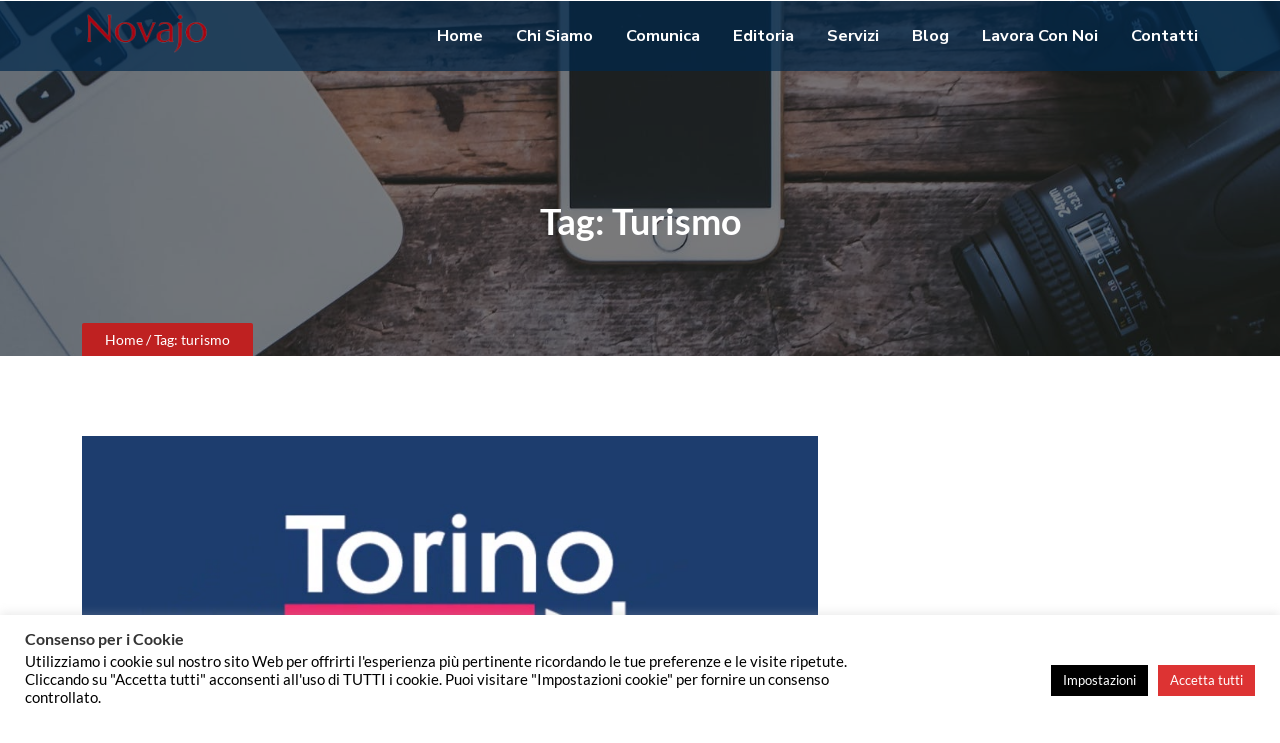

--- FILE ---
content_type: text/html; charset=utf-8
request_url: https://www.google.com/recaptcha/api2/anchor?ar=1&k=6LcaTdQUAAAAAM2EdQArAxfXDRa0rdTqmJETF4aw&co=aHR0cHM6Ly93d3cubm92YWpvLml0OjQ0Mw..&hl=en&v=PoyoqOPhxBO7pBk68S4YbpHZ&size=invisible&anchor-ms=80000&execute-ms=30000&cb=hl7jixw5ff2a
body_size: 48532
content:
<!DOCTYPE HTML><html dir="ltr" lang="en"><head><meta http-equiv="Content-Type" content="text/html; charset=UTF-8">
<meta http-equiv="X-UA-Compatible" content="IE=edge">
<title>reCAPTCHA</title>
<style type="text/css">
/* cyrillic-ext */
@font-face {
  font-family: 'Roboto';
  font-style: normal;
  font-weight: 400;
  font-stretch: 100%;
  src: url(//fonts.gstatic.com/s/roboto/v48/KFO7CnqEu92Fr1ME7kSn66aGLdTylUAMa3GUBHMdazTgWw.woff2) format('woff2');
  unicode-range: U+0460-052F, U+1C80-1C8A, U+20B4, U+2DE0-2DFF, U+A640-A69F, U+FE2E-FE2F;
}
/* cyrillic */
@font-face {
  font-family: 'Roboto';
  font-style: normal;
  font-weight: 400;
  font-stretch: 100%;
  src: url(//fonts.gstatic.com/s/roboto/v48/KFO7CnqEu92Fr1ME7kSn66aGLdTylUAMa3iUBHMdazTgWw.woff2) format('woff2');
  unicode-range: U+0301, U+0400-045F, U+0490-0491, U+04B0-04B1, U+2116;
}
/* greek-ext */
@font-face {
  font-family: 'Roboto';
  font-style: normal;
  font-weight: 400;
  font-stretch: 100%;
  src: url(//fonts.gstatic.com/s/roboto/v48/KFO7CnqEu92Fr1ME7kSn66aGLdTylUAMa3CUBHMdazTgWw.woff2) format('woff2');
  unicode-range: U+1F00-1FFF;
}
/* greek */
@font-face {
  font-family: 'Roboto';
  font-style: normal;
  font-weight: 400;
  font-stretch: 100%;
  src: url(//fonts.gstatic.com/s/roboto/v48/KFO7CnqEu92Fr1ME7kSn66aGLdTylUAMa3-UBHMdazTgWw.woff2) format('woff2');
  unicode-range: U+0370-0377, U+037A-037F, U+0384-038A, U+038C, U+038E-03A1, U+03A3-03FF;
}
/* math */
@font-face {
  font-family: 'Roboto';
  font-style: normal;
  font-weight: 400;
  font-stretch: 100%;
  src: url(//fonts.gstatic.com/s/roboto/v48/KFO7CnqEu92Fr1ME7kSn66aGLdTylUAMawCUBHMdazTgWw.woff2) format('woff2');
  unicode-range: U+0302-0303, U+0305, U+0307-0308, U+0310, U+0312, U+0315, U+031A, U+0326-0327, U+032C, U+032F-0330, U+0332-0333, U+0338, U+033A, U+0346, U+034D, U+0391-03A1, U+03A3-03A9, U+03B1-03C9, U+03D1, U+03D5-03D6, U+03F0-03F1, U+03F4-03F5, U+2016-2017, U+2034-2038, U+203C, U+2040, U+2043, U+2047, U+2050, U+2057, U+205F, U+2070-2071, U+2074-208E, U+2090-209C, U+20D0-20DC, U+20E1, U+20E5-20EF, U+2100-2112, U+2114-2115, U+2117-2121, U+2123-214F, U+2190, U+2192, U+2194-21AE, U+21B0-21E5, U+21F1-21F2, U+21F4-2211, U+2213-2214, U+2216-22FF, U+2308-230B, U+2310, U+2319, U+231C-2321, U+2336-237A, U+237C, U+2395, U+239B-23B7, U+23D0, U+23DC-23E1, U+2474-2475, U+25AF, U+25B3, U+25B7, U+25BD, U+25C1, U+25CA, U+25CC, U+25FB, U+266D-266F, U+27C0-27FF, U+2900-2AFF, U+2B0E-2B11, U+2B30-2B4C, U+2BFE, U+3030, U+FF5B, U+FF5D, U+1D400-1D7FF, U+1EE00-1EEFF;
}
/* symbols */
@font-face {
  font-family: 'Roboto';
  font-style: normal;
  font-weight: 400;
  font-stretch: 100%;
  src: url(//fonts.gstatic.com/s/roboto/v48/KFO7CnqEu92Fr1ME7kSn66aGLdTylUAMaxKUBHMdazTgWw.woff2) format('woff2');
  unicode-range: U+0001-000C, U+000E-001F, U+007F-009F, U+20DD-20E0, U+20E2-20E4, U+2150-218F, U+2190, U+2192, U+2194-2199, U+21AF, U+21E6-21F0, U+21F3, U+2218-2219, U+2299, U+22C4-22C6, U+2300-243F, U+2440-244A, U+2460-24FF, U+25A0-27BF, U+2800-28FF, U+2921-2922, U+2981, U+29BF, U+29EB, U+2B00-2BFF, U+4DC0-4DFF, U+FFF9-FFFB, U+10140-1018E, U+10190-1019C, U+101A0, U+101D0-101FD, U+102E0-102FB, U+10E60-10E7E, U+1D2C0-1D2D3, U+1D2E0-1D37F, U+1F000-1F0FF, U+1F100-1F1AD, U+1F1E6-1F1FF, U+1F30D-1F30F, U+1F315, U+1F31C, U+1F31E, U+1F320-1F32C, U+1F336, U+1F378, U+1F37D, U+1F382, U+1F393-1F39F, U+1F3A7-1F3A8, U+1F3AC-1F3AF, U+1F3C2, U+1F3C4-1F3C6, U+1F3CA-1F3CE, U+1F3D4-1F3E0, U+1F3ED, U+1F3F1-1F3F3, U+1F3F5-1F3F7, U+1F408, U+1F415, U+1F41F, U+1F426, U+1F43F, U+1F441-1F442, U+1F444, U+1F446-1F449, U+1F44C-1F44E, U+1F453, U+1F46A, U+1F47D, U+1F4A3, U+1F4B0, U+1F4B3, U+1F4B9, U+1F4BB, U+1F4BF, U+1F4C8-1F4CB, U+1F4D6, U+1F4DA, U+1F4DF, U+1F4E3-1F4E6, U+1F4EA-1F4ED, U+1F4F7, U+1F4F9-1F4FB, U+1F4FD-1F4FE, U+1F503, U+1F507-1F50B, U+1F50D, U+1F512-1F513, U+1F53E-1F54A, U+1F54F-1F5FA, U+1F610, U+1F650-1F67F, U+1F687, U+1F68D, U+1F691, U+1F694, U+1F698, U+1F6AD, U+1F6B2, U+1F6B9-1F6BA, U+1F6BC, U+1F6C6-1F6CF, U+1F6D3-1F6D7, U+1F6E0-1F6EA, U+1F6F0-1F6F3, U+1F6F7-1F6FC, U+1F700-1F7FF, U+1F800-1F80B, U+1F810-1F847, U+1F850-1F859, U+1F860-1F887, U+1F890-1F8AD, U+1F8B0-1F8BB, U+1F8C0-1F8C1, U+1F900-1F90B, U+1F93B, U+1F946, U+1F984, U+1F996, U+1F9E9, U+1FA00-1FA6F, U+1FA70-1FA7C, U+1FA80-1FA89, U+1FA8F-1FAC6, U+1FACE-1FADC, U+1FADF-1FAE9, U+1FAF0-1FAF8, U+1FB00-1FBFF;
}
/* vietnamese */
@font-face {
  font-family: 'Roboto';
  font-style: normal;
  font-weight: 400;
  font-stretch: 100%;
  src: url(//fonts.gstatic.com/s/roboto/v48/KFO7CnqEu92Fr1ME7kSn66aGLdTylUAMa3OUBHMdazTgWw.woff2) format('woff2');
  unicode-range: U+0102-0103, U+0110-0111, U+0128-0129, U+0168-0169, U+01A0-01A1, U+01AF-01B0, U+0300-0301, U+0303-0304, U+0308-0309, U+0323, U+0329, U+1EA0-1EF9, U+20AB;
}
/* latin-ext */
@font-face {
  font-family: 'Roboto';
  font-style: normal;
  font-weight: 400;
  font-stretch: 100%;
  src: url(//fonts.gstatic.com/s/roboto/v48/KFO7CnqEu92Fr1ME7kSn66aGLdTylUAMa3KUBHMdazTgWw.woff2) format('woff2');
  unicode-range: U+0100-02BA, U+02BD-02C5, U+02C7-02CC, U+02CE-02D7, U+02DD-02FF, U+0304, U+0308, U+0329, U+1D00-1DBF, U+1E00-1E9F, U+1EF2-1EFF, U+2020, U+20A0-20AB, U+20AD-20C0, U+2113, U+2C60-2C7F, U+A720-A7FF;
}
/* latin */
@font-face {
  font-family: 'Roboto';
  font-style: normal;
  font-weight: 400;
  font-stretch: 100%;
  src: url(//fonts.gstatic.com/s/roboto/v48/KFO7CnqEu92Fr1ME7kSn66aGLdTylUAMa3yUBHMdazQ.woff2) format('woff2');
  unicode-range: U+0000-00FF, U+0131, U+0152-0153, U+02BB-02BC, U+02C6, U+02DA, U+02DC, U+0304, U+0308, U+0329, U+2000-206F, U+20AC, U+2122, U+2191, U+2193, U+2212, U+2215, U+FEFF, U+FFFD;
}
/* cyrillic-ext */
@font-face {
  font-family: 'Roboto';
  font-style: normal;
  font-weight: 500;
  font-stretch: 100%;
  src: url(//fonts.gstatic.com/s/roboto/v48/KFO7CnqEu92Fr1ME7kSn66aGLdTylUAMa3GUBHMdazTgWw.woff2) format('woff2');
  unicode-range: U+0460-052F, U+1C80-1C8A, U+20B4, U+2DE0-2DFF, U+A640-A69F, U+FE2E-FE2F;
}
/* cyrillic */
@font-face {
  font-family: 'Roboto';
  font-style: normal;
  font-weight: 500;
  font-stretch: 100%;
  src: url(//fonts.gstatic.com/s/roboto/v48/KFO7CnqEu92Fr1ME7kSn66aGLdTylUAMa3iUBHMdazTgWw.woff2) format('woff2');
  unicode-range: U+0301, U+0400-045F, U+0490-0491, U+04B0-04B1, U+2116;
}
/* greek-ext */
@font-face {
  font-family: 'Roboto';
  font-style: normal;
  font-weight: 500;
  font-stretch: 100%;
  src: url(//fonts.gstatic.com/s/roboto/v48/KFO7CnqEu92Fr1ME7kSn66aGLdTylUAMa3CUBHMdazTgWw.woff2) format('woff2');
  unicode-range: U+1F00-1FFF;
}
/* greek */
@font-face {
  font-family: 'Roboto';
  font-style: normal;
  font-weight: 500;
  font-stretch: 100%;
  src: url(//fonts.gstatic.com/s/roboto/v48/KFO7CnqEu92Fr1ME7kSn66aGLdTylUAMa3-UBHMdazTgWw.woff2) format('woff2');
  unicode-range: U+0370-0377, U+037A-037F, U+0384-038A, U+038C, U+038E-03A1, U+03A3-03FF;
}
/* math */
@font-face {
  font-family: 'Roboto';
  font-style: normal;
  font-weight: 500;
  font-stretch: 100%;
  src: url(//fonts.gstatic.com/s/roboto/v48/KFO7CnqEu92Fr1ME7kSn66aGLdTylUAMawCUBHMdazTgWw.woff2) format('woff2');
  unicode-range: U+0302-0303, U+0305, U+0307-0308, U+0310, U+0312, U+0315, U+031A, U+0326-0327, U+032C, U+032F-0330, U+0332-0333, U+0338, U+033A, U+0346, U+034D, U+0391-03A1, U+03A3-03A9, U+03B1-03C9, U+03D1, U+03D5-03D6, U+03F0-03F1, U+03F4-03F5, U+2016-2017, U+2034-2038, U+203C, U+2040, U+2043, U+2047, U+2050, U+2057, U+205F, U+2070-2071, U+2074-208E, U+2090-209C, U+20D0-20DC, U+20E1, U+20E5-20EF, U+2100-2112, U+2114-2115, U+2117-2121, U+2123-214F, U+2190, U+2192, U+2194-21AE, U+21B0-21E5, U+21F1-21F2, U+21F4-2211, U+2213-2214, U+2216-22FF, U+2308-230B, U+2310, U+2319, U+231C-2321, U+2336-237A, U+237C, U+2395, U+239B-23B7, U+23D0, U+23DC-23E1, U+2474-2475, U+25AF, U+25B3, U+25B7, U+25BD, U+25C1, U+25CA, U+25CC, U+25FB, U+266D-266F, U+27C0-27FF, U+2900-2AFF, U+2B0E-2B11, U+2B30-2B4C, U+2BFE, U+3030, U+FF5B, U+FF5D, U+1D400-1D7FF, U+1EE00-1EEFF;
}
/* symbols */
@font-face {
  font-family: 'Roboto';
  font-style: normal;
  font-weight: 500;
  font-stretch: 100%;
  src: url(//fonts.gstatic.com/s/roboto/v48/KFO7CnqEu92Fr1ME7kSn66aGLdTylUAMaxKUBHMdazTgWw.woff2) format('woff2');
  unicode-range: U+0001-000C, U+000E-001F, U+007F-009F, U+20DD-20E0, U+20E2-20E4, U+2150-218F, U+2190, U+2192, U+2194-2199, U+21AF, U+21E6-21F0, U+21F3, U+2218-2219, U+2299, U+22C4-22C6, U+2300-243F, U+2440-244A, U+2460-24FF, U+25A0-27BF, U+2800-28FF, U+2921-2922, U+2981, U+29BF, U+29EB, U+2B00-2BFF, U+4DC0-4DFF, U+FFF9-FFFB, U+10140-1018E, U+10190-1019C, U+101A0, U+101D0-101FD, U+102E0-102FB, U+10E60-10E7E, U+1D2C0-1D2D3, U+1D2E0-1D37F, U+1F000-1F0FF, U+1F100-1F1AD, U+1F1E6-1F1FF, U+1F30D-1F30F, U+1F315, U+1F31C, U+1F31E, U+1F320-1F32C, U+1F336, U+1F378, U+1F37D, U+1F382, U+1F393-1F39F, U+1F3A7-1F3A8, U+1F3AC-1F3AF, U+1F3C2, U+1F3C4-1F3C6, U+1F3CA-1F3CE, U+1F3D4-1F3E0, U+1F3ED, U+1F3F1-1F3F3, U+1F3F5-1F3F7, U+1F408, U+1F415, U+1F41F, U+1F426, U+1F43F, U+1F441-1F442, U+1F444, U+1F446-1F449, U+1F44C-1F44E, U+1F453, U+1F46A, U+1F47D, U+1F4A3, U+1F4B0, U+1F4B3, U+1F4B9, U+1F4BB, U+1F4BF, U+1F4C8-1F4CB, U+1F4D6, U+1F4DA, U+1F4DF, U+1F4E3-1F4E6, U+1F4EA-1F4ED, U+1F4F7, U+1F4F9-1F4FB, U+1F4FD-1F4FE, U+1F503, U+1F507-1F50B, U+1F50D, U+1F512-1F513, U+1F53E-1F54A, U+1F54F-1F5FA, U+1F610, U+1F650-1F67F, U+1F687, U+1F68D, U+1F691, U+1F694, U+1F698, U+1F6AD, U+1F6B2, U+1F6B9-1F6BA, U+1F6BC, U+1F6C6-1F6CF, U+1F6D3-1F6D7, U+1F6E0-1F6EA, U+1F6F0-1F6F3, U+1F6F7-1F6FC, U+1F700-1F7FF, U+1F800-1F80B, U+1F810-1F847, U+1F850-1F859, U+1F860-1F887, U+1F890-1F8AD, U+1F8B0-1F8BB, U+1F8C0-1F8C1, U+1F900-1F90B, U+1F93B, U+1F946, U+1F984, U+1F996, U+1F9E9, U+1FA00-1FA6F, U+1FA70-1FA7C, U+1FA80-1FA89, U+1FA8F-1FAC6, U+1FACE-1FADC, U+1FADF-1FAE9, U+1FAF0-1FAF8, U+1FB00-1FBFF;
}
/* vietnamese */
@font-face {
  font-family: 'Roboto';
  font-style: normal;
  font-weight: 500;
  font-stretch: 100%;
  src: url(//fonts.gstatic.com/s/roboto/v48/KFO7CnqEu92Fr1ME7kSn66aGLdTylUAMa3OUBHMdazTgWw.woff2) format('woff2');
  unicode-range: U+0102-0103, U+0110-0111, U+0128-0129, U+0168-0169, U+01A0-01A1, U+01AF-01B0, U+0300-0301, U+0303-0304, U+0308-0309, U+0323, U+0329, U+1EA0-1EF9, U+20AB;
}
/* latin-ext */
@font-face {
  font-family: 'Roboto';
  font-style: normal;
  font-weight: 500;
  font-stretch: 100%;
  src: url(//fonts.gstatic.com/s/roboto/v48/KFO7CnqEu92Fr1ME7kSn66aGLdTylUAMa3KUBHMdazTgWw.woff2) format('woff2');
  unicode-range: U+0100-02BA, U+02BD-02C5, U+02C7-02CC, U+02CE-02D7, U+02DD-02FF, U+0304, U+0308, U+0329, U+1D00-1DBF, U+1E00-1E9F, U+1EF2-1EFF, U+2020, U+20A0-20AB, U+20AD-20C0, U+2113, U+2C60-2C7F, U+A720-A7FF;
}
/* latin */
@font-face {
  font-family: 'Roboto';
  font-style: normal;
  font-weight: 500;
  font-stretch: 100%;
  src: url(//fonts.gstatic.com/s/roboto/v48/KFO7CnqEu92Fr1ME7kSn66aGLdTylUAMa3yUBHMdazQ.woff2) format('woff2');
  unicode-range: U+0000-00FF, U+0131, U+0152-0153, U+02BB-02BC, U+02C6, U+02DA, U+02DC, U+0304, U+0308, U+0329, U+2000-206F, U+20AC, U+2122, U+2191, U+2193, U+2212, U+2215, U+FEFF, U+FFFD;
}
/* cyrillic-ext */
@font-face {
  font-family: 'Roboto';
  font-style: normal;
  font-weight: 900;
  font-stretch: 100%;
  src: url(//fonts.gstatic.com/s/roboto/v48/KFO7CnqEu92Fr1ME7kSn66aGLdTylUAMa3GUBHMdazTgWw.woff2) format('woff2');
  unicode-range: U+0460-052F, U+1C80-1C8A, U+20B4, U+2DE0-2DFF, U+A640-A69F, U+FE2E-FE2F;
}
/* cyrillic */
@font-face {
  font-family: 'Roboto';
  font-style: normal;
  font-weight: 900;
  font-stretch: 100%;
  src: url(//fonts.gstatic.com/s/roboto/v48/KFO7CnqEu92Fr1ME7kSn66aGLdTylUAMa3iUBHMdazTgWw.woff2) format('woff2');
  unicode-range: U+0301, U+0400-045F, U+0490-0491, U+04B0-04B1, U+2116;
}
/* greek-ext */
@font-face {
  font-family: 'Roboto';
  font-style: normal;
  font-weight: 900;
  font-stretch: 100%;
  src: url(//fonts.gstatic.com/s/roboto/v48/KFO7CnqEu92Fr1ME7kSn66aGLdTylUAMa3CUBHMdazTgWw.woff2) format('woff2');
  unicode-range: U+1F00-1FFF;
}
/* greek */
@font-face {
  font-family: 'Roboto';
  font-style: normal;
  font-weight: 900;
  font-stretch: 100%;
  src: url(//fonts.gstatic.com/s/roboto/v48/KFO7CnqEu92Fr1ME7kSn66aGLdTylUAMa3-UBHMdazTgWw.woff2) format('woff2');
  unicode-range: U+0370-0377, U+037A-037F, U+0384-038A, U+038C, U+038E-03A1, U+03A3-03FF;
}
/* math */
@font-face {
  font-family: 'Roboto';
  font-style: normal;
  font-weight: 900;
  font-stretch: 100%;
  src: url(//fonts.gstatic.com/s/roboto/v48/KFO7CnqEu92Fr1ME7kSn66aGLdTylUAMawCUBHMdazTgWw.woff2) format('woff2');
  unicode-range: U+0302-0303, U+0305, U+0307-0308, U+0310, U+0312, U+0315, U+031A, U+0326-0327, U+032C, U+032F-0330, U+0332-0333, U+0338, U+033A, U+0346, U+034D, U+0391-03A1, U+03A3-03A9, U+03B1-03C9, U+03D1, U+03D5-03D6, U+03F0-03F1, U+03F4-03F5, U+2016-2017, U+2034-2038, U+203C, U+2040, U+2043, U+2047, U+2050, U+2057, U+205F, U+2070-2071, U+2074-208E, U+2090-209C, U+20D0-20DC, U+20E1, U+20E5-20EF, U+2100-2112, U+2114-2115, U+2117-2121, U+2123-214F, U+2190, U+2192, U+2194-21AE, U+21B0-21E5, U+21F1-21F2, U+21F4-2211, U+2213-2214, U+2216-22FF, U+2308-230B, U+2310, U+2319, U+231C-2321, U+2336-237A, U+237C, U+2395, U+239B-23B7, U+23D0, U+23DC-23E1, U+2474-2475, U+25AF, U+25B3, U+25B7, U+25BD, U+25C1, U+25CA, U+25CC, U+25FB, U+266D-266F, U+27C0-27FF, U+2900-2AFF, U+2B0E-2B11, U+2B30-2B4C, U+2BFE, U+3030, U+FF5B, U+FF5D, U+1D400-1D7FF, U+1EE00-1EEFF;
}
/* symbols */
@font-face {
  font-family: 'Roboto';
  font-style: normal;
  font-weight: 900;
  font-stretch: 100%;
  src: url(//fonts.gstatic.com/s/roboto/v48/KFO7CnqEu92Fr1ME7kSn66aGLdTylUAMaxKUBHMdazTgWw.woff2) format('woff2');
  unicode-range: U+0001-000C, U+000E-001F, U+007F-009F, U+20DD-20E0, U+20E2-20E4, U+2150-218F, U+2190, U+2192, U+2194-2199, U+21AF, U+21E6-21F0, U+21F3, U+2218-2219, U+2299, U+22C4-22C6, U+2300-243F, U+2440-244A, U+2460-24FF, U+25A0-27BF, U+2800-28FF, U+2921-2922, U+2981, U+29BF, U+29EB, U+2B00-2BFF, U+4DC0-4DFF, U+FFF9-FFFB, U+10140-1018E, U+10190-1019C, U+101A0, U+101D0-101FD, U+102E0-102FB, U+10E60-10E7E, U+1D2C0-1D2D3, U+1D2E0-1D37F, U+1F000-1F0FF, U+1F100-1F1AD, U+1F1E6-1F1FF, U+1F30D-1F30F, U+1F315, U+1F31C, U+1F31E, U+1F320-1F32C, U+1F336, U+1F378, U+1F37D, U+1F382, U+1F393-1F39F, U+1F3A7-1F3A8, U+1F3AC-1F3AF, U+1F3C2, U+1F3C4-1F3C6, U+1F3CA-1F3CE, U+1F3D4-1F3E0, U+1F3ED, U+1F3F1-1F3F3, U+1F3F5-1F3F7, U+1F408, U+1F415, U+1F41F, U+1F426, U+1F43F, U+1F441-1F442, U+1F444, U+1F446-1F449, U+1F44C-1F44E, U+1F453, U+1F46A, U+1F47D, U+1F4A3, U+1F4B0, U+1F4B3, U+1F4B9, U+1F4BB, U+1F4BF, U+1F4C8-1F4CB, U+1F4D6, U+1F4DA, U+1F4DF, U+1F4E3-1F4E6, U+1F4EA-1F4ED, U+1F4F7, U+1F4F9-1F4FB, U+1F4FD-1F4FE, U+1F503, U+1F507-1F50B, U+1F50D, U+1F512-1F513, U+1F53E-1F54A, U+1F54F-1F5FA, U+1F610, U+1F650-1F67F, U+1F687, U+1F68D, U+1F691, U+1F694, U+1F698, U+1F6AD, U+1F6B2, U+1F6B9-1F6BA, U+1F6BC, U+1F6C6-1F6CF, U+1F6D3-1F6D7, U+1F6E0-1F6EA, U+1F6F0-1F6F3, U+1F6F7-1F6FC, U+1F700-1F7FF, U+1F800-1F80B, U+1F810-1F847, U+1F850-1F859, U+1F860-1F887, U+1F890-1F8AD, U+1F8B0-1F8BB, U+1F8C0-1F8C1, U+1F900-1F90B, U+1F93B, U+1F946, U+1F984, U+1F996, U+1F9E9, U+1FA00-1FA6F, U+1FA70-1FA7C, U+1FA80-1FA89, U+1FA8F-1FAC6, U+1FACE-1FADC, U+1FADF-1FAE9, U+1FAF0-1FAF8, U+1FB00-1FBFF;
}
/* vietnamese */
@font-face {
  font-family: 'Roboto';
  font-style: normal;
  font-weight: 900;
  font-stretch: 100%;
  src: url(//fonts.gstatic.com/s/roboto/v48/KFO7CnqEu92Fr1ME7kSn66aGLdTylUAMa3OUBHMdazTgWw.woff2) format('woff2');
  unicode-range: U+0102-0103, U+0110-0111, U+0128-0129, U+0168-0169, U+01A0-01A1, U+01AF-01B0, U+0300-0301, U+0303-0304, U+0308-0309, U+0323, U+0329, U+1EA0-1EF9, U+20AB;
}
/* latin-ext */
@font-face {
  font-family: 'Roboto';
  font-style: normal;
  font-weight: 900;
  font-stretch: 100%;
  src: url(//fonts.gstatic.com/s/roboto/v48/KFO7CnqEu92Fr1ME7kSn66aGLdTylUAMa3KUBHMdazTgWw.woff2) format('woff2');
  unicode-range: U+0100-02BA, U+02BD-02C5, U+02C7-02CC, U+02CE-02D7, U+02DD-02FF, U+0304, U+0308, U+0329, U+1D00-1DBF, U+1E00-1E9F, U+1EF2-1EFF, U+2020, U+20A0-20AB, U+20AD-20C0, U+2113, U+2C60-2C7F, U+A720-A7FF;
}
/* latin */
@font-face {
  font-family: 'Roboto';
  font-style: normal;
  font-weight: 900;
  font-stretch: 100%;
  src: url(//fonts.gstatic.com/s/roboto/v48/KFO7CnqEu92Fr1ME7kSn66aGLdTylUAMa3yUBHMdazQ.woff2) format('woff2');
  unicode-range: U+0000-00FF, U+0131, U+0152-0153, U+02BB-02BC, U+02C6, U+02DA, U+02DC, U+0304, U+0308, U+0329, U+2000-206F, U+20AC, U+2122, U+2191, U+2193, U+2212, U+2215, U+FEFF, U+FFFD;
}

</style>
<link rel="stylesheet" type="text/css" href="https://www.gstatic.com/recaptcha/releases/PoyoqOPhxBO7pBk68S4YbpHZ/styles__ltr.css">
<script nonce="sNiRbdfvB18tu59DP1EUCg" type="text/javascript">window['__recaptcha_api'] = 'https://www.google.com/recaptcha/api2/';</script>
<script type="text/javascript" src="https://www.gstatic.com/recaptcha/releases/PoyoqOPhxBO7pBk68S4YbpHZ/recaptcha__en.js" nonce="sNiRbdfvB18tu59DP1EUCg">
      
    </script></head>
<body><div id="rc-anchor-alert" class="rc-anchor-alert"></div>
<input type="hidden" id="recaptcha-token" value="[base64]">
<script type="text/javascript" nonce="sNiRbdfvB18tu59DP1EUCg">
      recaptcha.anchor.Main.init("[\x22ainput\x22,[\x22bgdata\x22,\x22\x22,\[base64]/[base64]/[base64]/[base64]/cjw8ejpyPj4+eil9Y2F0Y2gobCl7dGhyb3cgbDt9fSxIPWZ1bmN0aW9uKHcsdCx6KXtpZih3PT0xOTR8fHc9PTIwOCl0LnZbd10/dC52W3ddLmNvbmNhdCh6KTp0LnZbd109b2Yoeix0KTtlbHNle2lmKHQuYkImJnchPTMxNylyZXR1cm47dz09NjZ8fHc9PTEyMnx8dz09NDcwfHx3PT00NHx8dz09NDE2fHx3PT0zOTd8fHc9PTQyMXx8dz09Njh8fHc9PTcwfHx3PT0xODQ/[base64]/[base64]/[base64]/bmV3IGRbVl0oSlswXSk6cD09Mj9uZXcgZFtWXShKWzBdLEpbMV0pOnA9PTM/bmV3IGRbVl0oSlswXSxKWzFdLEpbMl0pOnA9PTQ/[base64]/[base64]/[base64]/[base64]\x22,\[base64]\x22,\[base64]/CgVMeBcOINFXCkVAuw4LDuwjCl2ctQsOSw4sSw7/[base64]/BQDCrcKSc0/Dqh/[base64]/[base64]/CsMKwPGgAwpTCucKGw6vDpEbCv8ODMsOOdzMZDjdWYcO4wqvDtRsFaDHDj8O9wqfDhMKhY8Kqw5J7SRTCnsOkTRcHwrzCl8Ozw61kw7hYw6jCrsOVV3M5ccOnNsOjw6PCiMOZBMONw7R6NcKiwqvDuB9za8K5eMOvLMOUEcO/[base64]/Dt28vd8KqwptjLnzDhSglbMO3IcKgwrl4wpd6w7dMwpDDv8K/G8O3C8Ksw5PDplvDoEMMwovCkMKeUMOpYMOBecOdFMOyJMKWb8ObIxBBCcOgHi5TOHYdwpZMG8O1w4zChcOJwrzChWrDsW/DqMOXecOeUENqwpVnGjxoXcKpw70KQsODw5bCq8K9HVgmBcKXwrzCoVBXwo7ChkPCmwskw4pLETgWw6HCqXNnXG/Ct3ZPw4rCsSbCo0MOw5RKLsOMw6DDuQzCkMKWw6wLw6/Dtxdyw5NSZ8O8I8OVbMOfBWrDplsFOWkHBcOUJCMrwrHCsF/[base64]/woQ3wpbDm8KKw57DvUlSw7IYw7LDvgsdXcO1wqlVZMKZF2TCngDDgmoYXsKBa0HCtydCJsKfPcKtw43CjxrDjkArwpQiwqx8w49Hw47DisOGw4HDlcKTczHDoQwQXXhhATQXwrBqwqMXwrtzw7lUHgjCkA7Cv8KBwqElw49Xw6XCvRk7w6bCpQfDhcK8w7nCkn/DjyjChcOSNi5BAMOpw5pVwqfCk8OGwr0Lwrpmw7cnbsO/wpXDnsKqL1bCpcOFwpQ/[base64]/[base64]/Cu2bDncOCwpfCjsKsw6kKw5XCoMOec3nDkMOSKsKiwpV+woFxw4LCiEQ1wr0BwrrDki9Jw57CoMO0wqBcdAvDnkUlw4fCp2zDlSrCksOSAcK8dMK7wrPCtcKDwq/[base64]/Dj8KWNw8QAMK7YMOuw77DoHPDp8Otw6/DpcOuw4jDtD1Ndw4CwqNmJyLDlMOBw7sfw619w4kJwrbDqsK9BgoLw5tbw7PChWXDrMOdFcO0BMOCw73DnMKUZwMLw5IrGVIzLcOUw6jCpVbCisKxw7I4CsKOJ0dhw7TDs13DpDnCjWfCjMKiwrluScOXwrnCtcKwVMKtwqdAw7DCi2/[base64]/CRPDocK9wqDDk1DDrVMVw7RMM8OmJsOOwqvDsXUbYMOOw6fCti8xw6/[base64]/DkMO7dlIAbcKZwo/[base64]/CskgccMOww78zc8OQFRkCW1cjwpQewpFnwr7DmsK1CMOlw5HDhMOEbDY7CFLDrsOewrgIw407wp/Dij3Dm8KUwoNlw6bCpwXCuMKfHxA9eSHDu8OpD3YJw5zDijTCssO6w61SLVQKwr4ZCMO/[base64]/Dv8OWwqbDmhzCgsO1TCvDqcORUcKZeUjCqzMuwo4MA8Obw7vDmsOPw7djwp90woEPZRrDnn3CqCNSw5DDj8OtVsOmKncvwpMGwpfDsMKuwrLCqsKnw7jCgcKSwqpsw6wSJyhtwpwOZ8KNw67DiABrEjkQU8Omw6zDmsKZHU7DtGXDgkh7PMKhw73DisOCwr/CoUY6wqjCrMOMMcOTwrcBLC/CosOkSiUiw6/DpDnDpCATwqtWHw5pSH/DlEHCqMKiICHDiMKRwpMgRsOAwqzDucOiw4TDhMKdwpTCkyjCu17DocOAXEDCtMKBcDrDpMKTworCqnzDi8KlBiXCuMK/ZMKewqzCqCzDiRpzw68aMUrCnsOGH8KKasO0Q8OddcKlw4UAeEfCpSrDucKfF8K2w7nDlRDCtEY4w4fCvcOqwoPCpcKLbS/[base64]/DkcOvN8O1TcKgwqTCs8K0w5zDucObcMKGwr43w50zYsOmw7TCscKtwpnDv8KHwofCnglpw4/CkndSKHLCqSrCuQA1wr7Ch8OZGcOJwrfDqsKJw5ELfX7Ci1nCncKzwq7Dpx1LwqM7dMO8w7/CscKuw5HChMKVAcOrAMO+w7DClMOyw4PCqx/[base64]/wotQwqkAblQORMODfcKMw5kew6Yxwop4TcKKw6trw7dUHcKdNcKZw4kawpbDoMKzMU4QRmzCosOgwozDsMOEw7DCg8KRwqZpCl7DhMOeI8OGw4XCj3JDfMKwwpRIO0jDq8KhwpfDi3nDtMKmDnbCjjbCqkJRccOyNznDtMOkw5EIwpnDjkcKHm0/O8OQwroLE8KOwq8FSnPChcK2WG7DrcOEw4R1wonDn8Klw5h5SwYIw6HCmh9/wpA1BTsiwp/Di8KFw7HCtsK2w7kOw4HCnHM4w6HCocKqLMK2w7BgUMKYXSHCiiPCn8K2w6TDvyVTb8Kow7siKy0MZFjDgcO3c0HChsKPwpdJwpxIVEbCkx5Gwp/CqsK2wrPCs8O6w6xNASYkNGENQTTCgMKqcUx2w7PCniPCjTwhw5Iww6IxwoHDucKtwqIHwqXDhMKmwq7DsE3DghfCriZUwohgPl3DosOOw5DCn8KUw4jCncOPQsKEcMO2w6fClGrCssKpwrlgwqXCmHl9w4HDmMO4ACQqwqTCuCDDn13CmsOxwo/[base64]/[base64]/Dt8KKwoHCpsKUw5lGHzjCoxJKa8KtwobCucKBwrDClcKMw6XDlMKQE8KZG1PCrsKlwrMVAFZvPsOMPn/DhsOAwozCn8OXL8KdwrbCn3PDtcOVwrXDoEElw5/CrMKTL8OIHsOjckFbSsKHbgVxDDrCnVpow7MeelpOLcOcwpzDmWvDngfDs8K4J8KVVsKowrbDp8KRwrvCoXQXw4hkwq4jCCFIwqHDqMK7I1ACdMOXwohzW8KzwpHCjR/DnsKkO8KId8KwesKFVsK/w5RFw6FYwpAdw4g8wp0tMwfDuwHCqmBlwrZ7w4krIjvCjcKGwpzCu8OeBmvDpSXDucK7wrPClC9Kw6zDp8KMNMKdGsOowpXDsCliwrHCpBTDmMOAw4fCmMKOTsKtHyYrw5zCql5XwplKw7VILE5NfGTDlcOswqpMUjVUw6fCvhTDlz/CkjoTGHBvbCAOwohqw6fCksOwwo7CjsKpR8Knw5xfwoUiwr4Two/[base64]/CqQTDg0pPBkh0bcO8bsKYw4d6FTbCrRV/VMKMUjQHwoAJw43CqcO6c8K/w6/CtMOew7whw5ZYCsOBdGnDgsKfScOxw4rCnDXCj8O9w6BgAMOhPAzCoMOXIWhSG8ONw7TCpw/CnsOBPBl/w4TDjmrDr8Ozwp/[base64]/w7rCoV/CisKkwq/CuWLDlF/CkMKkF0ZobMOKw4kEL2LDm8KIwogkIlLCuMK+aMKtXQguPsKJcCAbGMKnTcKofUpYT8OUw6DCtsK9DMKjdywCw73DgRQAw5/[base64]/CnRw8cz9wwrzClcO3wqAnw4c+w6zCmjIQw6/DkcOQwoYXHFHDpsOqLQlREWXDncKzw6A+w495MMKkSFrCqGwlbcKPwqHDl1l1Yx9Vw6TDiU88w5BxwqPCk03Ch1NbaMOdZAfCj8Ozw6gHbifCpyrCrihMwrzDvcKPbsO0w4Fmw6/[base64]/wrLDjylGDsKxwp7CpCjCgytRw4EEwp1OH05cw63CjEHCm0/DlsKtw49uw6cUWsO7w7wlwqPCncKSIVvDvsO+UcK6O8KCwrPDh8Otw7fDnAnDowNWCSfDlXxKFVnCp8Kjw6IywpDCisOhwpDDhBMLwrUSPl3DojZ9wrjDpDrDqGF9wqHDsWbDmAXCj8KYw6MLGMOPO8KEw6TDt8Kca0Zaw5/[base64]/cj/DvcKGw5JIISM3woYgOcO7LcKoeMKFwoJywozDmMOFw6d2VsKqwq/DuC0nw4rDtMOTQsKRwpw1d8KJbsKSBcORdMORw4HDrXDDg8KKD8KzRTDCjwfDnXYrwr55w5/DuHHCp3XCucKCUsOvMTjDpcOkeMOOU8OUaiPClsOowrTDkmNSR8OZKMKgw4zDsBzDkcOZwrnCiMKcWsKDwpTCo8Oww4nDkg0wMsKAXcODLC0+Q8OeQgjClx7DmsKHccOId8Ouw6zCoMK6f3fDj8O7w63Cty9XwqnCqHg/VMKCYQtpwqjDmhrDlMKXw73Cp8OEw6gHJsOawp3CvMKpCcOEwq42woPDtsKXwoDChcO0KRshwrhxcXHCvVHCsG7DkQ/Dul/DlcOBQBQ4w4nCrGvDnlcoaj7Cn8ONPcOYwovCoMKSBcORw4vDhcO/wohMcm0ZSU85ET8sw7/DscOgwrLDlEwgXDY1wqXCtAFWeMOOWVpibMOmBQI1bBPChsOiwrc2MnbDiDHDsFXCg8O6AcOAw5gTS8Olw6nDiWHCiDnCiiPDp8KLMUY/[base64]/wo3DqcKnBVsBF8Kiw5Z1aXJGw6N+F8KdRcOjw6krS8KzNz4mVMOKB8Knw4HCvsOgw4I0S8KeDT/CtcOREzDCl8K4woLCjGnCvcO+KQh4F8OpwqXCs3QRwp7CgcOsUMOPw7B3OsKLY0zCjcKtwrnCpQjDnDQJwoUtTwxJw4jCjx5lw6Now4PDucKSw7HDr8KhIkBkw5Jkwr5ZRMKEOWXCrzHCpD1ew6/[base64]/[base64]/wpTDm2NDw656w6t/wp0pCMKEZ2JuwqPDqFzCm8Oowp/Cg8OgwqBxCRHCrn0fw67ClsO1wpNzwos6wpfDmD7DqxbCs8OEcMO8wq0paEVTQ8OETcKqQhgxYFFQWcOMNMOvD8OLw4McVVh0wofDtMOVUcOeQsOSwpTCk8Ogw5zCihDCjG4/dMKnfMKhGMKiVcO/NsKWw79iwr1Kwo3Dk8OpZBRGVcKPw6/Ck3jDjWB5H8KREiwDDlXDnm8EQB/DmjzDqcORw5nCj3lKwqDCjXggT3pDUsOowqI2w5Raw6NaHGrCqQYiwpJafkzCpRXDg0HDq8Ohw7nChiJ2IcK6wo3Di8OfIl4QWFNuwog0PcO/wozCpFJ8wo5LdxYQw6NNw4HCmDkNYzVOw7ZrWsOJKcKKwqzDuMKRw6Vaw6PCiynDpcO2wr8CPcKtwoZbw6ZCGg5Ow6VXVMO1OhXDt8OiJcObfMKuf8O/MsOtbjrCp8OiGMO2w7YheTMGwpDChGvDlSTDp8OkQjXCsU8/[base64]/[base64]/Dg3XDtsO5P8Ofw616wpoGw61fwoJffkzDtG4Cw4sPScOUw6ZcLMKsRcOND2wZw4LDj1HCuF/[base64]/w6nCj8K9wpBJw5Fpw43CpVs8BxjCjMOXYMOvw7RDw7PDqyHClQA1w5Zww6zCqBzChgBHDMKiP0rDk8KMIxLDpiAeEMKEwo/DpcK7WsOsFG9uw45AIsK/[base64]/DgMK8w7nCtV5Sw7VQw48fcsKIwrbDvh/[base64]/DqsKCwqXCucO0QFbCuXXCig4TwovDpcOifMKFB8OYw6Rhwo/Cn8Olwr0Gw5fClcKtw4LCnwTDn0d6ZsORwr1JIEbCjsKWw6zChMOXwqzDg3HCi8ORw5TCnjjDvsKqw4XDp8K+w7FSLQRvBcOqwqUDwr5RAsOIBxsYWcKJBUjDu8KUJ8KKw5LCoiHDux18dXtlwojDnjZdVFrCtcKgFRvDkMOkw7UlZi7Chn3CjsOaw4Y6wr/[base64]/DkQwrwqPDmU9Gw4LDh8KQwrVhwpvDq2HCryzDq8KxEMK2dsOhw5Ypw6EpwrfCicKkfGBjKmDCh8KbwoMAw63DvF8qw6dWbcKAw6XDvsOVGMKjwoDCkMKDw7Mzwosofgo8wocLHlLCkHzDscKgEEPCphXDpQ1AeMOrwr7Dnz0XwofCscOjJ39Ww6rDnsO9ecKNDizDmx/ClEoMwocNPBPCmcKvw6gCeVzDjTzDvcKqE3/DtMKYKidrA8KXPgF6wpnDu8OHZ0suw5ptbAURw6sSXAzCmMKvw6MJf8Onw6XCj8OGLDfCjcKmw4vDlA7CtsOXwoc8w5xUeC3CicKtLcKbWzDCmcOMGjnCisKgwpJrfkVqw6J7SE9JbMK5wrlnwr/DrsOLw7N2TWDCsGIBwq5vw5cLw4RZw6AMw7nCm8O1w58HQMKCDADDicK9wqYqwqnDi2vDpMOMwqg4MUZxw4nCn8Kfw5NRLBZ3w7PCqVvCmMOseMKiw5/[base64]/[base64]/wqnDs8O0w7gYw5DCs8OiwqIjw7bDqcOXw6YvwpjCrzVOwqHCjMKpw4JDw7Azw7IuDcOhVADDsE/[base64]/Du8KmwpUyDylvwrk2d8Kbw7DDmnzDmFrDijzCmsO+wqRzwonDmMOkw6zDrBU3b8Ocwo3Dl8KOwqs5LX7DgsOEwpM1Y8KIw4nChsOlw6fDj8KMw5bDrAPDjcKAwoB4wq5Pw70eK8Oxd8KGwqliD8KYw6zChcOXwrRJVURoYiLDrhbCoRTDqxTCi1UsEMKSTMO/[base64]/DvcOYwoXCusODw5XCqsOBQ0x1I0nCu8O2F2BsXDcSYB1Mw77CrcKNOCrCu8OeMmvCv3RLwo8Vw7rCmMK9w592P8OkwqMjdzbCssOzw6NxIivDgVVVw5bCnMOww4/CmwrDlD/[base64]/Dk2c4wr9tJxjDhmHDtcOpw6AKwqxrw5dcM8O3wpxmNMKCwpAuczgfw5nDscOmOMOUSjg3w5FAbMK9wotVEj1jw5/DgMOcw5g6T3/DmcOtF8OHwrvDhcKBw6bDiwbCqcK+OgHDtVDCjjTDpSdoCsOxwoDCuxbCjGMFZzDDthYVw7TDpMKXB2Ehwol1wpsvwp7Dg8OXw7Y/wpAHwoHDrMKdDcOcXsKhP8KcwrbCicOtwqMgccKuXnxRwp/CrcKmRUB4IVBrZ1ZHw4DClXcyAV80VWHDnm3DoibCnUw8woPDjjQIw7XCryTCvMONw7k+USEmEMKIHknDtcKQwqI2aCLCv3AIw6DDu8K4VcOfEAbDvTM8w5cYw5UgCcOFC8OPw77CtMOlwoZ7EwZ9c0LDoiDDuSnDjcOYw4ArYMK/[base64]/Ci8KyScOoOVUNbsONw6BmX8KWbiHDnMKGDMKlw5ENwrs/NyTDgMKDdsOhf1bCnMO8w6U0w7FXw4bChMOiw5tAY3smasKJw6E0H8OVwr0Jw5ljwpRME8O4Z3/CgMOwIcKFVMOQETDCg8OLwrTCvsODRlZ+w7rDkCYjH17CvwrDhxAewrXDu23CjlUmLnLDjUFawrjChcOEw5nCtHEbw7bCrsKRw67DsAhJIMKuwqVRw4VJMsOCKljCqMOtJsKuCFnCsMKQwpgMwqoyI8KAwojCiB0rw6nDpMOKLT/[base64]/DtcOBwo7Cq15ODMKGEn4KwpHDiMKTPMKnKMKMw5pjwqTCpzAZwrUTY0jCpkcPw5g1P2rCtcK7SAl/InLCqcO5USzDhiXCvih0RSlxwqDDo2vDhGBQw6nDtgYswp8swrMsCMOMw5ZgK2LCv8Kfw4VcWwMVEMONw6rDuEcWLX/Duj7CqMKEwoNEw7/DuBvDpsOZBsO/wonCksOBw51Ww4N4w5/DjMOCw6dmwqNswrTCjMONPcOqTcO1SFkxc8O7w4PCmcOWM8Ksw7nClUTDp8K5UA7DhsOQCD9awoVxIcO/[base64]/DmsOKwogXMUNcwrg8w4HDhsOgM8Onw7TCvcOyw4Y+w5RkwroSw6jDrMKtUcOGYgfCjcKoehc7EWvDoyBTMA/CksKgcMKtwrw9w5lbw5JTw73DtsK2wo49wqjDuMK7w5Jow43CqsOQwph/DMOEN8O5W8KTSXNIBEfCqsOLHcOnw7nDnsOsw4PClk0Mw5fCq0YZFl/[base64]/Dj3HChcKWw6sfw79bw5JDd3N7GcOmKyzCscK7R8OOKU9xXS3DtllXwr7DqXNdHsKXw7xZwrhqw71pw5BMeXA/[base64]/CkVpMBkrCisOnw4QAcsKaw7zDlsKjw7/CmQgXwrJ6bAcOblIKw65awpdJw5R4HsKBEsOgwqbDjWdDAcOrwp/DksOlFlBKwpPCmwHDshbDghHCocKycAhYHsOaSMKww7Yew4DDmlPDlcOMwqnDjsOdw7ImRUZ8LsOXaCvCtMOPDzZ6w6MxwqzCtsO7w7PDocKEwoTDvS8mw43CvMKew49vw6DCnFxTwrLDp8Kuw61kwpUSCcKqHcOPw5/DrUFiHANUwpPCjMKrw4DDr1jDpn/[base64]/Dh8OhFV/DkiTCmxMvw6HCkcOKF8KFwpE0w6xgwoDCtcKKT8OiJlzCjcKGw7rCiQDDo07DvMKrw59APcOGGm0bF8KHOcKvH8K9OEsuPMK9wrIpHFTCocKresOcw7srwrUMaX1hw6MBwpTDs8Kcf8KPwrg4wqrDpMKBwqHDs0I4dsKgwqvCu3/Dm8Oew5Q3w5guwo/DjMO1w6LCmxNkw6tDwoBSw4LCuTnDnmNnWXtDJMKCwqMPScO/w7nDjn/DjcOXw6ltRMOEClHCqcKKXTc+RVknwq5FwoNPS2bDrcOkVB3DrsKmAAckwp9LBMOTw7jCqnvCn0/CsQnDjsK+wqXCrsOjaMK8S2XDrVB/w5lHTMOEwr4qw6QXVcObWEDCrsKKQMK/wqDDhsKkfxkeKcKxwrbCnTNywpbCj0/CrMOaB8OxTSbDhR3DswLCr8OhKHLDswU7wpcgEkROFcOZw6RqX8K3w7/[base64]/Cm8O9R8K5wozCnSHDjHZ1wosLw6U9wpNLwrYEw79eRMKacMKZw53Di8OgI8KNGxvDiC4XUMO+wp/DjcOxw7hJZsOOGcKdwpHDp8OEL2ZbwrPCm0nDtcO3GcOFw5XCjBXCtw1VZsOGECNzDMOHw7gXw7Ebwo7Cq8K2MConw7vChjHDlcKicDl6w6XCmxTCtsO3wpTDnk3CgSAdAhHDhShuE8Kwwr3Chi7DqcOlO3zCtBgQLmdFbsKMa0/CmsOXwrVGwocGw6Z+IMKgwrTCtMKzwprDhR/CjmM5f8OnEMOPA1/CusOVfj8RQcObZkl6MCHDjsOiwpHDrkbDk8KIw4wrw5ABwpsBwogifU3CisOGZ8KVEMOgH8K9QMKgwp4zw4xBL2woZ3ccw7fDpVDDikJ9wqnCvsO4cSsYNRHCoMKGExRYMsK9LmTCo8KoMT8nwplBwqLCmcO4bErCoBbDk8K6woDDmsKtHzHCjlvDo0/CmsOiPUDDokIcMxbCtDo2w6LDjsOQdzXDjS0gw6bCr8KIw5vCg8KjQyJOeg8rCcKYwo5iOMO6BFJxw6QFwpnCoBrDpcO+w44sVGRWwqB9w7x7w63DrzTCgMO7w7oYwowhw5jDtXRQJkTCizzCn0hbNxc8SMK1woZLf8OSwqTCvcK/DcOkwovCtMOvMTlREg/DpcOZw7MPST7DvVkYeyUKPsO0FWbCo8Ksw6wQbhJpTifDjcKNDsKiHMKtwpLDtcORBkbDvWXDkl8NwrDDkMOAW0vCpiQkZnzDuwYVw65gM8K5BB/DkxLDuMOUfnkxD3zCqhoow74jfUMCwrx3wpAAVGbDoMODwrPCs2oMb8KOJcKZecOuSWYoCsKDI8KPwrA7wp7Crz5BFxDDjmYnKcKWflB/IgUtH3QDXxXCo2zClmnDllg7wr9Xw7Vtc8O3PkQNd8KUw7rCtsKOw5rCr2Qrw7wHbsKZQcOudlbCrFxXw5hQDUzCqx/Cu8OWwqHCnVxtXxzDtR1rRcO5woBxID9Zd2J3SW1pDXfCulbCpcKtD27DgQ/DhAHCrgDDvUzDmRHDvATDu8OLIsKjNXDDssOsZ0MgDjp7JybCtURoelNVasKywo3Di8OJQMOsT8ONPsKlUhorX0hVw4rCvcOuHk5Cw73Du1fCgsOaw5zDklzDuh9Gw5pUw6kWdsKzw4XDkVQxwpvDvUXCncKEI8Ofw7Q5S8KGWjBDVMKgw7hpwoTDjx/DlsOjw7bDo8K7wo48w6nCkGrDsMKSc8KJw5vClcOuwrbCh0HCgGFGXU/CkysIw6Q4w5LCpj/DvsOmw4jDvh0sMMOFw7LDqcKtRMOTwqEaw4nDm8Oxw7fCjsO8wobDqMOmGjEiWx5Fw7MrBsK9MsKMdRJeQBN5w7DDucOgwpRTwqvDrBotwoAWwojDowjCrhw/wqrDlwzDncKqQiQCTSTDpMOuV8O1wrZmK8KGwoTDomrDiMKZXMOwPGLCkVQEwqbDp3zCkxxzacKYwoPCrhnDp8OffsOad3Edb8Kyw6c0Ji/Chj3Dsn9vOMOZScOqwo7Cv3jDtsOaHATDpTLCmlg2f8Kywp/CrgHCizTChFbDnWXDinjDpB4yXDPChcK2XsOvw4fCusOwTzscwqbDnMOawqs/TRkSLcKrwrxkMsKgw4hsw7bCt8K8H2BbwqjCuT1cw4vDl1lUwo4KwpoBfnPCssKSw7fCpcKUD3HCqkbCjMKUO8O2wqVIWnTDrELDrVdfKsO6w64oa8KKNxPCnV/Dvh9qw7VUcTbDicKqw6wRwprDkhPDtlthPBx9L8Kxfiodw7NmNMOFw6xbwpxTCg4sw4Asw6XDhMOHKsKFw6nCuQ7Dimt/YWHDnsOzd3FUwojDr33Cl8OSw4cha2zCmsOUF1jCmcOXM1gDfcKOX8O8w55IZnTDhMO6w6/CvwrCoMOzJMKkdsKkWcO6bHQ4EMK/w7fDqWshwpMdXlfDrkvDiDHCp8KoDCYZw5/DocKGwr7CvMOEwpo8wr4fw5oBw5JDwos0wqXDncKmw4FkwqBhTXfCu8KbwrE/wo8Ww6heEsOuDcK3w5/[base64]/wqDCsCUbwoEyw7PDiTTDoyUhH8OBC8ORWRZSwo9ARMKoEsOrVQFzFS/DkF7Dg2zDgEzDpsOEccKLwqDDvBMhwpU/b8KbLDjCocOSwoUAVFFJw5IHw4NeTMO0wpcKCk/DlSYWwoRww7oifjgHw57Di8OLBS/[base64]/[base64]/[base64]/CtmXCmCTDtsKiNjcOwodxWVArwpLDmVA+NgTDjMKFMMKFGULDuMKea8OuXMO8Y1TDuSfCgMOlZVkGOcOTSsOAwoHCrGfCuUpAwr/DtMOAIMOmw4PCiwTDjMKSw5jDhsKmDMOIwrbDlz5DwrRiAcKtwpbDmVhtf2vDqwRLw7fCvcKnYcK3w5HDncKVScKfw7tpVMOsYMKmNMK2FGk2w41mwrVowolSwp7DuldMwqwSEW7Cggw6wo7DgsOpHAMbamR2Rh/DgcO9wrTCojtWw68yNy9rWFxbwqkvc3Mye20AE3fCpC9cw5HDg3TCusKow5/[base64]/[base64]/DnsO4DgLCghnDjBLCo8O+OgvCncO2w6fDlVfCu8OHw4/DmQRQw53CpsO4ZT9kw7gcw70GJT/DlkMRHcOlwrZEwrfDnBJPwrdxI8Otf8KqwrnCv8KUwrDCoCktwq1Sw7jCr8O0woPDgE3DnMO9EMKOwqPCoHNhJVIPPQnClMKzwpRrw4dRw7IQGsK4CMOswqDDtw3CsiYBw61kCn3DhcK7wqpeWEpvL8KpwrUXUcO1ZWNHw4Yxwq1+ByPCq8KLw6/Dp8OmKyx/[base64]/ARzChsKoZmR2BMKCwpHCocKvw6XDoMOIwrrDncOAw7fCtUhtR8KbwrwZXA4uw4zDjzjDo8O1w4vDmsOWU8OswoDCk8K/wp3CvSpjwp8LfsOVwqVewqNew4TDlMOEDFXCo3/CsQ1uwqMnEMO/wpXDjcKYX8OAw4/DlMK4w5xJNgXDj8K8wpnCmMOsegvCuWwuwrjDpAd/w47ClFHCkGF1RgJzD8OYEGNEaxHDhnzCl8KlwozCpcOXVm3Cq1/Doxg4CHfDkcOSw6oGwox5wrEqwqgvfwbDlSHDu8O2YsO+F8KbeiYawrHCmlUxw6vCplrCvsONU8OEeQfCgsO9wo/Dk8Kqw74Ww5bCkMOuwoXCrm5Dw610DUnDjMKPw6rCh8KQbSlYNzkswqwkYsKuwqxCPsKMwq/[base64]/DjMOxXBVXHyDCnRIvw4HCgVYJw6nCvUXDmBtfw4LChMO0eAfDhsK0ZsKew6V9ZMOhwqJrw4lYwq3CncO5wpU2SiHDsMOnEFQ1wojCvglFJ8OjGB/[base64]/[base64]/[base64]/ChgTCnC3DtcKewqrCoHTCvMOwSDRrJxHCvCvCkcO5BcKjcl3CkMKWPl8pccOBc1bCisK2bsOaw7ZiZmEcw6DDvMKhwqfDtwoawoHDtMK3a8KiOcOGQiHDnkd1XTnDgEDDsw3DtAEFwrhKPsOIwoBUJMOmVsKbAcOTwqtMGhPDuMK/w49JGcOAwoxfw47DphZyw4HDsDZeZCdZCQTCvsK5w6pYwqnDg8O7w4dSw4DDh1s1woImdsKBcsOYZ8Kgwp/[base64]/JMK3w7A2wrTDt8OMJMOPGcO9w7YiBQTCi8Kvw4siCRDDmk3CgQILw4jCjmcpw4vCt8KwLsKLIGwfwojDj8KwJ2/[base64]/CqjliwqjDgMOOMSwIRcKpw6B+HWvDgW/Cg8K/[base64]/[base64]/CncOCwqg3wpTCj8OfXsKST8K8MsOIKMKNw5DDhcKlwojDiCXChcOjb8ORw6U4LkjCoCLDi8KmwrfCusKbw5nDljrCncKpw7kwYcKze8KeXHgJw4BXw5oAUmsZFcKEWx7CpCvDs8O7FTzCrT3CiEE+MMKtwp/Cp8OVwpMRw4wKw7xIc8OWDsKWU8Kowq4QWsKWw4UZHyvDhsOgasKIw7bDgMO4PMOREg3CkANCw4xqCmLCuihgL8KSwovCvD/DrDkhNMOVYE7CqgbCoMK0ZcO0wqDDuFMLEMK0IcK7wqxTwpLDvi/[base64]/DvUohw7UwwrbDjGFqFMKxbCxmw5DChzTDo8OrP8OWT8ODw7DCmcOZaMKnwqPDnMOFwqRhQWkmwq3ClcKJw6pmJMOyccK5wptzIMK3w652w5rDpMOLecOZw6TCsMOjAmLDnA7DusKNw7/[base64]/DoBPDhsKQA0R7AEnChmTChcOww6TDsMK7NizCuFTDvcOlSMODw5TCnARvw4g2I8KuQSVtV8OCw7MuwqPDrW9YTsKpHRoSw6vCoMKsw4HDn8O7wpzChcKMwqgzNMKSwpZ9wqDCjsKhAWBRw57DhsKtwoDCnMKkY8Krw7ESJHI4w50JwoJYI3BUw7g/O8KwwqYPOhrDpRtlZnvChMK3w7nDr8Oiw6VBIBzCulTDq2DChsKZdHLCuzrCu8O5w7dEwpfCj8KMB8K5w7EkKwhhwoLCj8KHeAB8IMOUZsKtJknCtcORwp5hTcO/GTYvw43CoMOxf8KHw5zCmUjCl0szZnQqY0zDssKuwpPDtmMvY8O9PcOXw67CvcOzFsKrw68NI8KSwodkwpAWw6rCosK6V8KdwpfDp8OsNcOnw5vCmsOGw7vDghDDkAM6wq56M8KMw4bCh8KfaMOjw7TCvsO7egUyw4/Cr8OLCcKmI8OXwqoHFMOsAsK+wopIc8KuB20EwqjDl8OnMD4vUMKLwrvCpx16E2/CocOFOcKRSVsmBnDCkMKvWjVufx4oGsK3A1vDuMKyQ8KXOcOewr3CpMOPdTzCpBRtw6vDhsOuwrXCg8OqSgvDrljDmsOKwpoZNATCkMOVwqrCg8KaIcKDw5ovJEjCr2JtCBTDn8OnJyDDo37DsAFewqddUj/CkWohwofDlk12w7fCvMO7wp7DlwzDlsKhwpRdwoLDscKmw4ohw4sRwpvCgTTDhMO3AUxOXMKzExFEQMOVwpzCscORw5PCnMK9w6LChMK7DlbDusOFwpDDjcOwIGgcw6tiKiZaIsOnEMO/[base64]/[base64]/CigYodsOkw5zCg2NTB3HDgw/Cj1cBwp9lDsKRw5HDgcK7CycUw6rCkzrCqDNMwo1lw7rClWcNJDFBwrTDgcKXd8OfABzDkAjDusK5w4HDr2xrFMKmSV/CkQzDqMOZw7s8bC7DrsOET15bMg7Dn8Kdwqdlw7HDmcK8w4/[base64]/CpsKJdDbDrcOfwoDChQUVUsOGS8O2w6IHJsOIw5fChC01w6TCgMOnY2HDryHDpMK9w6XDpl3DjkcACsKSaX3CkFzCtMOyw7M8T8K+WwUyT8KPw63CuQzCpMKFKMOfw7nCrMK3woQ8fxXDug\\u003d\\u003d\x22],null,[\x22conf\x22,null,\x226LcaTdQUAAAAAM2EdQArAxfXDRa0rdTqmJETF4aw\x22,0,null,null,null,0,[21,125,63,73,95,87,41,43,42,83,102,105,109,121],[1017145,826],0,null,null,null,null,0,null,0,null,700,1,null,0,\[base64]/76lBhn6iwkZoQoZnOKMAhnM8xEZ\x22,0,0,null,null,1,null,0,1,null,null,null,0],\x22https://www.novajo.it:443\x22,null,[3,1,1],null,null,null,1,3600,[\x22https://www.google.com/intl/en/policies/privacy/\x22,\x22https://www.google.com/intl/en/policies/terms/\x22],\x22Jx/jJuvlqOv2s/dBX7zDoRCAoBVF/RjHwkFE98eNvDE\\u003d\x22,1,0,null,1,1768742489455,0,0,[214,75,121,238],null,[188,134,105],\x22RC-LJx5ldkBfdyrBw\x22,null,null,null,null,null,\x220dAFcWeA4rOGXYIry7y6mJcTrx3NSPg-SFyfXfqWZIW6W1XuzNFOOiEZ9sGIlP8fauJKJ24MqdBPAYdKhngxV0_5di9lRYkXjLRw\x22,1768825289759]");
    </script></body></html>

--- FILE ---
content_type: text/javascript
request_url: https://www.novajo.it/wp-content/themes/marwa/assets/js/scripts.js?ver=98564
body_size: 1359
content:
/*
Author       : marwa
Template Name: marwa - Digital Agency HTML Template
Version      : 1.0
*/



/*PRELOADER JS*/
jQuery(window).load(function() { 
	jQuery('.status').fadeOut();
	jQuery('.preloader').delay(350).fadeOut('slow'); 
}); 
/*END PRELOADER JS*/

		
(function($) {
	'use strict';
	
	jQuery(document).ready(function(){
		
		// Active Slick Nav 			
		$('#main-menu').slicknav({
			label: '',
			duration: 1000,
			easingOpen: "easeOutBounce", //available with jQuery UI
			prependTo:'#mobile_menu',
			closeOnClick: true,
			easingClose:"swing", 
			easingOpen:"swing", 
			openedSymbol: "&#9660;",
			closedSymbol: "&#9658;" 	
		});	
			


		// Home Slider
		
		  $("#welcome-slide-carousel").owlCarousel({
			  
			items:1, 
			nav:true,
			loop:true,
			dots:true,
			navText: ["<i class='icofont-long-arrow-left'></i>" ,"<i class='icofont-long-arrow-right'></i>"],
		 
		 });		
		 
		 
		 // Home Slider
		
		  $(".partner").owlCarousel({			  
			items:5, 
			nav:false,
			loop:true,
			dots:false,
			margin:0,
			responsiveClass:true,
			responsive:{
				0:{
					items:1,
				},
				600:{
					items:2,
				},			

				800:{
					items:3,
				},
				1000:{
					items:5,
				}
			}
		 });
		
		
		// jQuery Lightbox
		$('.lightbox').venobox({
			numeratio: true,
			infinigall: true
		});		

		 $('.play_btn').venobox({
			spinner : 'cube-grid',
			// cb_post_open : function(obj, gallIndex, thenext, theprev){
			//     console.log(thenext);
			// },
		});
		
		// jQuery Menu Nav

		$(window).scroll(function() {
		  if ($(this).scrollTop() > 100) {
			$('#navigation').addClass('menu-shrink');
		  } else {
			$('#navigation').removeClass('menu-shrink');
		  }
		});
		
		$(document).on('click','.navbar-collapse.in',function(e) {
			if( $(e.target).is('a') && $(e.target).attr('class') != 'dropdown-toggle' ) {
				$(this).collapse('hide');
			}
		});				
		/*END MENU JS*/ 
		
		/*START PROGRESS-BAR JS*/
	    $('.progress-bar > span').each(function(){
			var $this = $(this);
			var width = $(this).data('percent');
			$this.css({
				'transition' : 'width 2s'
			});
			
			setTimeout(function() {
				$this.appear(function() {
						$this.css('width', width + '%');
				});
			}, 500);
		});
		/*END PROGRESS-BAR JS*/
		
		
		/*START MIXITUP JS*/
		
			jQuery('#portfolio .row').mixitup({
				targetSelector: '.grid-item',
			});

		/*END MIXITUP JS*/
								
		/*START COUNDOWN JS*/
		$('.counter').on('inview', function(event, visible, visiblePartX, visiblePartY) {
			if (visible) {
				$(this).find('.timer').each(function () {
					var $this = $(this);
					$({ Counter: 0 }).animate({ Counter: $this.text() }, {
						duration: 2000,
						easing: 'swing',
						step: function () {
							$this.text(Math.ceil(this.Counter));
						}
					});
				});
				$(this).unbind('inview');
			}
		});
		/*END COUNDOWN JS */
		
		/*START Pricing JS*/
		$('.pricing-tab-switcher').on('click', function() {
			$(this).toggleClass('active');

			$('.pricing-amount').toggleClass('change-subs-duration');
		});
		/*END Pricing JS */
		
		/*START TESTIMONIAL JS*/		

		$(".testimonials_carousel").owlCarousel({	  
			items:1, 
			nav:true,
			loop:true,
			dots:true,
			navText: ["<i class='icofont-long-arrow-left'></i>" ,"<i class='icofont-long-arrow-right'></i>"],
		 
		 });
		/*END TESTIMONIAL JS*/	
				
		/*START TESTIMONIAL JS*/		
			$('.portfolio-slider').slick({
				slidesToShow: 3,
				slidesToScroll: 1,
				autoplay: true,
				autoplaySpeed: 2000,
				infinite: true,
				centerMode: true,
				responsive: [
					{
					  breakpoint: 1024,
					  settings: {
						slidesToShow: 2,
						slidesToScroll: 2,
					  }
					},
					{
					  breakpoint: 600,
					  settings: {
						slidesToShow: 2,
						slidesToScroll: 2
					  }
					},
					{
					  breakpoint: 480,
					  settings: {
						slidesToShow: 1,
						slidesToScroll: 1
					  }
					}
					// You can unslick at a given breakpoint now by adding:
					// settings: "unslick"
					// instead of a settings object
				 ]				
			});

		/*END TESTIMONIAL JS*/	

	/*  Stellar for background scrolling  */
	(function () {

		if( /Android|webOS|iPhone|iPad|iPod|BlackBerry|IEMobile|Opera Mini/i.test(navigator.userAgent) ) {
		 
		} else {
			$(window).stellar({
				horizontalScrolling: false,
				responsive: true
			});
		}

	}());
	
	/* End Stellar for background scrolling  */		
	}); 	

				
})(jQuery);